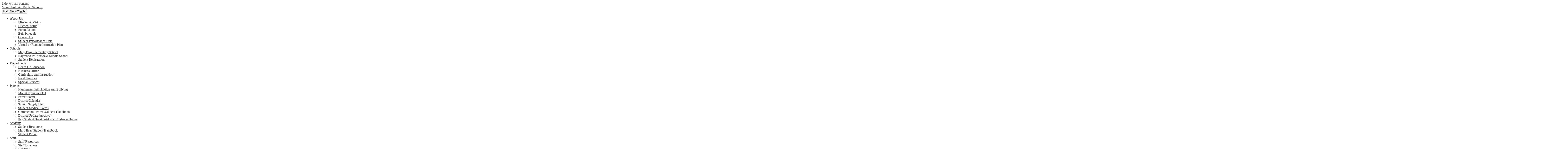

--- FILE ---
content_type: text/html;charset=utf-8
request_url: https://www.mtephraimschools.com/
body_size: 12846
content:








    
<!DOCTYPE html>
<!-- Powered by Edlio -->
    
        <html lang="en" class="edlio desktop">
    
    <!-- prod-cms-tomcat-v2026012101-010 -->
<head>
<script>
edlioCorpDataLayer = [{
"CustomerType": "DWS Parent",
"AccountExternalId": "0010b00002HIvRyAAL",
"WebsiteName": "Mount Ephraim Public Schools",
"WebsiteId": "MTESD",
"DistrictExternalId": "0010b00002HIvRyAAL",
"DistrictName": "Mount Ephraim Public Schools",
"DistrictWebsiteId": "MTESD"
}];
</script>
<script>(function(w,d,s,l,i){w[l]=w[l]||[];w[l].push({'gtm.start':
new Date().getTime(),event:'gtm.js'});var f=d.getElementsByTagName(s)[0],
j=d.createElement(s),dl=l!='dataLayer'?'&l='+l:'';j.async=true;j.src=
'https://www.googletagmanager.com/gtm.js?id='+i+dl+ '&gtm_auth=53ANkNZTATx5fKdCYoahug&gtm_preview=env-1&gtm_cookies_win=x';f.parentNode.insertBefore(j,f);
})(window,document,'script','edlioCorpDataLayer','GTM-KFWJKNQ');</script>


<title>Mount Ephraim Public Schools</title>
<meta http-equiv="Content-Type" content="text/html; charset=UTF-8">
<meta name="description" content="Mt. Ephraim School District is located in Mount Ephraim, NJ.">
<meta name="generator" content="Edlio CMS">
<meta name="referrer" content="always">
<meta name="viewport" content="width=device-width, initial-scale=1.0"/>
<link rel="apple-touch-icon" sizes="180x180" href="/apple-touch-icon.png">
<link rel="icon" type="image/png" href="/favicon-32x32.png" sizes="32x32">
<link rel="icon" href="/favicon.ico" type="image/x-icon">
<!--[if lt IE 9]><script src="/apps/js/common/html5shiv-pack-1769023945203.js"></script><![endif]-->
<link rel="stylesheet" href="/apps/shared/main-pack-1769023945203.css" type="text/css">
<link rel="stylesheet" href="/shared/main.css" type="text/css">
<link rel="stylesheet" href="/apps/webapps/global/public/css/site-pack-1769023945203.css" type="text/css">
<link rel="stylesheet" href="/apps/webapps/global/public/css/temp-pack-1769023945203.css" type="text/css">
<link rel="stylesheet" href="/apps/shared/web_apps-pack-1769023945203.css" type="text/css">
<link rel="stylesheet" href="/apps/webapps/features/stickybins/css/public/main-pack-1769023945203.css" type="text/css">
<script src="/apps/js/common/common-pack-1769023945203.js" type="text/javascript" charset="utf-8"></script>

<script async src="https://www.googletagmanager.com/gtag/js?id=G-QE5FS5E3PL"></script>
<script>
                   window.dataLayer = window.dataLayer || [];
                   function gtag(){dataLayer.push(arguments);}
                   gtag('js', new Date());
                   gtag('config', 'G-QE5FS5E3PL');
                </script>
<link rel="stylesheet" href="//mtesdm.edlioschool.com/common_files/main.css">
<script src="/apps/js/common/list-pack.js"></script>
<script type="text/javascript">
                window.edlio = window.edlio || {};
                window.edlio.isEdgeToEdge = false;
            </script>

<script type="text/javascript">
                document.addEventListener("DOMContentLoaded", function() {
                    const translateElement = document.getElementById("google_translate_element");
                    const mutationObserverCallback = function (mutationsList, observer) {
                        for (const mutation of mutationsList) {
                            if (mutation.type === 'childList') {
                                mutation.addedNodes.forEach(function (node) {
                                    if (node.nodeType === 1 && node.id === 'goog-gt-tt') {
                                        const form_element = document.getElementById("goog-gt-votingForm");
                                        if (form_element) {
                                            form_element.remove();
                                            observer.disconnect();
                                        }
                                    }
                                })
                            }
                        }
                    }

                    if (translateElement) {
                        const observer = new MutationObserver(mutationObserverCallback);
                        observer.observe(document.body, { childList: true, subtree: true });
                    }
                });
            </script>


</head>


    
	
		
		
			






<body class="index"> 
	
<header id="header_main" class="site-header2a site-header " aria-label="Main Site Header">
	<div class="header-main-inner">

<a class="skip-to-content-link" href="#content_main">Skip to main content</a>
		<div class="school-name header-title">
			<a href="/" class="school-logo">
				<div class="school-name-inner">
					<span class="first-line">Mount Ephraim</span>
<span class="second-line">Public Schools</span>
				</div>
			</a>
		</div>

		<nav id="sitenav_main" class="sitenav sitenav-main nav-group column" aria-label="Main Site Navigation">
			<button id="sitenav_main_mobile_toggle" class="nav-mobile-toggle accessible-megamenu-toggle animated"><span class="nav-mobile-toggle-inner">Main Menu Toggle</span></button>
			<ul class="nav-menu">
				
					<li class="nav-item">
						<a href="javascript:;" ><span class="nav-item-inner">About Us</span></a>
						
							<div class="sub-nav">
								<ul class="sub-nav-group">
									
										
											<li class="sub-nav-item"><a href="/apps/pages/index.jsp?uREC_ID=2334412&type=d&pREC_ID=2215550" >Mission & Vision</a></li>
										
									
										
											<li class="sub-nav-item"><a href="/apps/pages/index.jsp?uREC_ID=2334412&type=d&pREC_ID=2215551" >District Profile</a></li>
										
									
										
											<li class="sub-nav-item"><a href="/apps/album/" >Photo Album</a></li>
										
									
										
											<li class="sub-nav-item"><a href="/apps/pages/index.jsp?uREC_ID=2334412&type=d&pREC_ID=2304057" >Bell Schedule</a></li>
										
									
										
											<li class="sub-nav-item"><a href="/apps/contact/" >Contact Us</a></li>
										
									
										
											<li class="sub-nav-item"><a href="/apps/pages/index.jsp?uREC_ID=2619817&type=d" >Student Performance Data</a></li>
										
									
										
											<li class="sub-nav-item"><a href="/apps/pages/index.jsp?uREC_ID=2603927&type=d&pREC_ID=2495649" >Virtual or Remote Instruction Plan</a></li>
										
									
								</ul>
							</div>
						
					</li>
				
					<li class="nav-item">
						<a href="javascript:;" ><span class="nav-item-inner">Schools</span></a>
						
							<div class="sub-nav">
								<ul class="sub-nav-group">
									
										
											<li class="sub-nav-item"><a href="http://mbe.mtephraimschools.com/"  target="_blank">Mary Bray Elementary School</a></li>
										
									
										
											<li class="sub-nav-item"><a href="http://rkm.mtephraimschools.com/"  target="_blank">Raymond W. Kershaw Middle School</a></li>
										
									
										
											<li class="sub-nav-item"><a href="/apps/pages/index.jsp?uREC_ID=2619816&type=d" >Student Registration</a></li>
										
									
								</ul>
							</div>
						
					</li>
				
					<li class="nav-item">
						<a href="javascript:;" ><span class="nav-item-inner">Departments</span></a>
						
							<div class="sub-nav">
								<ul class="sub-nav-group">
									
										
											<li class="sub-nav-item"><a href="/apps/pages/index.jsp?uREC_ID=2619814&type=d&pREC_ID=2267513" >Board Of Education</a></li>
										
									
										
											<li class="sub-nav-item"><a href="/apps/pages/index.jsp?uREC_ID=2385343&type=d" >Business Office</a></li>
										
									
										
											<li class="sub-nav-item"><a href="https://sites.google.com/a/mtephraimschools.com/ms-schoepflin/home?authuser=0" >Curriculum and Instruction</a></li>
										
									
										
											<li class="sub-nav-item"><a href="/apps/pages/index.jsp?uREC_ID=2385351&type=d" >Food Services</a></li>
										
									
										
											<li class="sub-nav-item"><a href="/apps/pages/index.jsp?uREC_ID=3406210&type=d" >Special Services</a></li>
										
									
								</ul>
							</div>
						
					</li>
				
					<li class="nav-item">
						<a href="javascript:;" ><span class="nav-item-inner">Parents</span></a>
						
							<div class="sub-nav">
								<ul class="sub-nav-group">
									
										
											<li class="sub-nav-item"><a href="/apps/pages/index.jsp?uREC_ID=2534856&type=d" >Harassment Intimidation and Bullying</a></li>
										
									
										
											<li class="sub-nav-item"><a href="https://sites.google.com/view/me-pto?usp=sharing" >Mount Ephraim PTO</a></li>
										
									
										
											<li class="sub-nav-item"><a href="http://www.fridayparentportal.com/mountephraim" >Parent Portal</a></li>
										
									
										
											<li class="sub-nav-item"><a href="https://drive.google.com/file/d/1BrWuGq7bpgHqmWPBD8DOuPXckmWAxeSq/view?usp=sharing" >District Calendar</a></li>
										
									
										
											<li class="sub-nav-item"><a href="https://www.mtephraimschools.com/apps/supplies" >School Supply List</a></li>
										
									
										
											<li class="sub-nav-item"><a href="/apps/pages/index.jsp?uREC_ID=2385382&type=d&pREC_ID=2377180" >Student Medical Forms</a></li>
										
									
										
											<li class="sub-nav-item"><a href="https://docs.google.com/document/d/1sdy9Mp5MhkkBhhjjt3P2suEPiSfoIxPc/edit?usp=sharing&ouid=111407966101526934355&rtpof=true&sd=true" >Chromebook Parent/Student Handbook</a></li>
										
									
										
											<li class="sub-nav-item"><a href="https://drive.google.com/drive/folders/1sDWJHuay0Hj7RQAR62nOsZWQKWQhxLu0" >District Update (Archive)</a></li>
										
									
										
											<li class="sub-nav-item"><a href="https://payschoolscentral.com/" >Pay Student Breakfast/Lunch Balance Online</a></li>
										
									
								</ul>
							</div>
						
					</li>
				
					<li class="nav-item">
						<a href="javascript:;" ><span class="nav-item-inner">Students</span></a>
						
							<div class="sub-nav">
								<ul class="sub-nav-group">
									
										
											<li class="sub-nav-item"><a href="/apps/pages/index.jsp?uREC_ID=2385603&type=d&pREC_ID=2223719" >Student Resources</a></li>
										
									
										
											<li class="sub-nav-item"><a href="https://docs.google.com/document/d/1sdy9Mp5MhkkBhhjjt3P2suEPiSfoIxPc/edit?usp=sharing&ouid=111407966101526934355&rtpof=true&sd=true" >Mary Bray Student Handbook</a></li>
										
									
										
											<li class="sub-nav-item"><a href="https://www.fridaystudentportal.com/mountephraim" >Student Portal</a></li>
										
									
								</ul>
							</div>
						
					</li>
				
					<li class="nav-item">
						<a href="javascript:;" ><span class="nav-item-inner">Staff</span></a>
						
							<div class="sub-nav">
								<ul class="sub-nav-group">
									
										
											<li class="sub-nav-item"><a href="/apps/pages/index.jsp?uREC_ID=2385609&type=d&pREC_ID=2223722" >Staff Resources</a></li>
										
									
										
											<li class="sub-nav-item"><a href="/apps/staff/" >Staff Directory</a></li>
										
									
										
											<li class="sub-nav-item"><a href="https://secure.realtimesis.com/mountephraim" >Realtime</a></li>
										
									
										
											<li class="sub-nav-item"><a href="https://app.redroverk12.com/" >Red Rover Absence Management</a></li>
										
									
										
											<li class="sub-nav-item"><a href="https://my.doculivery.com/External/Systems3000-MTEPH/Login.aspx" >Doculivery</a></li>
										
									
										
											<li class="sub-nav-item"><a href="https://goo.gl/forms/6S4Ii37GGABm1SAk2" >Personal Day Form</a></li>
										
									
										
											<li class="sub-nav-item"><a href="https://docs.google.com/forms/d/e/1FAIpQLSdmoz93ZlHKBobNgnmpxetOuqazrOALKxbSUdf0VNSjUboIIQ/viewform?c=0&w=1" >Maintenance Request Form</a></li>
										
									
										
											<li class="sub-nav-item"><a href="https://docs.google.com/forms/d/e/1FAIpQLSfdoh22RflYyeGMx_1evJOnkKaEBmmNbdWC6uGdv9uTkN9KaQ/viewform?c=0&w=1" >Use Of Facilites Form</a></li>
										
									
										
											<li class="sub-nav-item"><a href="https://drive.google.com/drive/folders/1MlXhPrtvGo1DUWA3LBXNGshLRe8dwbGS" >Curriculum</a></li>
										
									
										
											<li class="sub-nav-item"><a href="http://www.publicschoolworks.com/Pages/frameset.asp?di=730&dia=fzvqn" >Public School Works Training</a></li>
										
									
								</ul>
							</div>
						
					</li>
				
					<li class="nav-item">
						<a href="/apps/pages/index.jsp?uREC_ID=2652455&type=d&pREC_ID=2276191" ><span class="nav-item-inner">ESSER</span></a>
						
							<div class="sub-nav">
								<ul class="sub-nav-group">
									
										
											<li class="sub-nav-item"><a href="/apps/pages/index.jsp?uREC_ID=2652455&type=d&pREC_ID=2276191" >LEA Plan</a></li>
										
									
										
											<li class="sub-nav-item"><a href="https://sites.google.com/mtephraimschools.com/mountephraimpreschool?usp=sharing" >Preschool</a></li>
										
									
								</ul>
							</div>
						
					</li>
				
			</ul>
		</nav>
	</div>

		<nav id="topbar_nav" class="header-secondary-nav " aria-labelledby="topbar_nav_header">

				<div class="hidden" id="topbar_nav_header">Useful Links</div>
				<ul class="links-list">
					<form action="/apps/search/" id="search" class="site-search-field">
	<label for="site_search" class="hidden">Search</label>
	<input type="search" class="site-search-field-input" id="site_search" name="q" placeholder="Search this site" title="Search">
	<button type="submit" class="site-search-button"><img src="/pics/search.png"><span class="hidden">Search</span></button>
</form>


<li class="link-item"><a class="text-only" href="https://sso.rumba.pearsoncmg.com/sso/login?profile=snp&k12int=true&service=https%3a%2f%2fschool.pearsoned.com%2fPegasus%2fRumbaSsoHandler.ashx%3fprofile%3dsnp">Student Login</a></li>
<li class="link-item"><a class="text-only" href="/apps/staff">Staff Directory</a></li>

				</ul>
			</nav>

</header>
<main id="content_main" class="site-content" aria-label="Main Site Content" tabindex="-1">



		
	
    

    




    
    
    



    
        
    

    











<h1 class="index-title">Mount Ephraim Public Schools Home</h1>

<div class="homepage-grid">
	<div id="row_shuffle" class="homepage-row convert-none">
		<div class="homepage-row-inner">
			<div class="homepage-column">
				

				

				<section class="shuffle1-container content-container " id="shuffle_main" aria-labelledby="shuffle_main_header">
					<h2 class="hidden" id="shuffle_main_header">Homepage Main Shuffle</h2>
					
					<div class="slick-container shuffle-main "
						data-slick='{
							"mobileFirst": true,
							"autoplay": false,
							"adaptiveHeight": true,
							"swipeToSlide": true,
							
							"fade": true,
							"responsive": [
								{
									"breakpoint": 767,
									"settings": {
										"autoplay": true,
										"autoplaySpeed": 5000,
										
										"arrows": false,
										"dots": false,
										"dotsClass": "slick-dots slick-dots-bottom",
										
										"adaptiveHeight": false
									}
								}
							]
						}' >
						
							<figure class="shuffle-slide navigation-type-0 navigation-position-bottom">
								
								<img class="shuffle-image" src="https://3.files.edl.io/de5d/22/10/04/164603-d66be969-900b-4323-ade3-150d1b01eb4a.jpg" alt="Blue bulletin board with positive messaging reading &quot;Today is a good day to....&quot; with other words around the outside including &quot;Dream Big&quot;, &quot;Be Grateful&quot;, &quot;Believe in yourself&quot;, &quot;Learn&quot;, &quot;Be kind&quot;" />
								
								
							</figure>
						
							<figure class="shuffle-slide navigation-type-0 navigation-position-bottom">
								
								<img class="shuffle-image" src="https://3.files.edl.io/21e6/23/02/22/200655-aa013d9e-808b-4b4e-9d07-1701a0309f1b.jpg" alt="Decorated wall that reads &quot;Sweater weather&quot;. Blue background with snowflakes, a tree, and student decorated paper sweaters hanging on a &quot;clothesline&quot;" />
								
								
							</figure>
						
							<figure class="shuffle-slide navigation-type-0 navigation-position-bottom">
								
								<img class="shuffle-image" src="https://3.files.edl.io/44f3/23/02/22/200652-e3626e38-8e71-4635-b576-1474eb6e63af.jpg" alt="Student made artwork depicting themselves in paper cutouts.  Paper students surrounded by painted peace signs. Label in middle reads &quot;We are different and the same!&quot;" />
								
								
							</figure>
						
							<figure class="shuffle-slide navigation-type-0 navigation-position-bottom">
								
								<img class="shuffle-image" src="https://3.files.edl.io/5513/23/02/22/200910-c3d219b2-1ac0-4f09-b3be-13687ce9e6bc.jpg" alt="Student displayed artwork of a snowy pictures surrounds a snowman. The board reads &quot;There's Snow Place like Pre-K&quot;" />
								
								
							</figure>
						
							<figure class="shuffle-slide navigation-type-0 navigation-position-bottom">
								
								<img class="shuffle-image" src="https://3.files.edl.io/e315/23/02/22/201056-e474a7be-dad0-41b1-9704-5ca2c27431ef.jpg" alt="Student artwork displayed on wall of multi-colored paper guitars next to a sign that reads &quot;Rocking New Years Resolutions!&quot;" />
								
								
							</figure>
						
							<figure class="shuffle-slide navigation-type-0 navigation-position-bottom">
								
								<img class="shuffle-image" src="https://3.files.edl.io/3c2f/22/08/01/184054-b330cfe9-5a8f-4a0e-8776-bbf9c6ca950e.JPG" alt="art tree" />
								
								
							</figure>
						
					</div>
					

					<script>
						document.addEventListener('DOMContentLoaded', function() {
							$('#shuffle_main .shuffle-main').slick();
							
						});
					</script>
				</section>
				<div id="motto" class="motto-container">Knowledge is Power</div>

				<nav id="quicklinks" class="content-container quicklinks-container  orientation-horizontal icon-orientation-vertical" aria-labelledby="quicklinks_header">
					<h2 class="hidden" id="quicklinks_header">Quicklinks</h2>
					<ul class="items-list">
							<li class="qlink-item"><a href="https://www.mtephraimschools.com/apps/news/article/1500251"><span class="qlink-inner"><svg xmlns="http://www.w3.org/2000/svg" viewBox="0 59.8 153.4 141.4"><path d="M151.1 196.7h-5V134h5c1.2 0 2.3-1 2.3-2.2 0-.4-.1-.8-.4-1.2l-16.8-26.4c-.4-.6-1.1-1-1.9-1H89.6L78.9 92.4v-8.8h21.8c1.2 0 2.3-1 2.3-2.3 0-.4-.1-.9-.4-1.2l-4-6 4-6c.7-1 .4-2.4-.6-3.1-.4-.2-.8-.4-1.2-.4H78.9V62c0-1.2-1-2.3-2.3-2.3-1.2 0-2.3 1-2.3 2.3v30.3L63.7 103H19.1c-.8 0-1.5.4-1.9 1L.4 130.5c-.7 1-.4 2.4.7 3.1.4.2.8.4 1.2.4h5v62.7h-5c-1.2 0-2.3 1-2.3 2.3 0 1.2 1 2.3 2.3 2.3h148.9c1.2 0 2.3-1 2.3-2.3-.1-1.3-1.1-2.3-2.4-2.3zm-18-89.2l13.9 21.9h-31l-21.9-21.9h39zM96.5 69.1L94 72.8c-.5.8-.5 1.7 0 2.5l2.5 3.7H78.9v-9.9h17.6zm-76.2 38.4h38.9l-21.9 21.9h-31l14-21.9zM11.7 134H39.2l.1-.1.1-.1.1-.1.1-.1.1-.1c.1 0 .1-.1.2-.2l36.8-36.8 36.8 36.8.2.2.1.1.1.1.1.1.1.1.1.1h27.5v62.7H93.3v-31.4c0-3.9-3.2-7-7.1-7.1H67.1c-3.9 0-7 3.2-7.1 7.1v31.4H11.7V134zm77.1 33.9H64.5v-2.6c0-1.4 1.1-2.5 2.6-2.6h19.2c1.4 0 2.5 1.1 2.6 2.6v2.6zm-24.3 4.5h9.9v24.3h-9.9v-24.3zm14.4 0h9.9v24.3h-9.9v-24.3z"/><path d="M76.7 150.8c9.2 0 16.7-7.5 16.7-16.7s-7.5-16.7-16.7-16.7S60 124.9 60 134.1s7.5 16.6 16.7 16.7zm0-28.9c6.7 0 12.2 5.4 12.2 12.2 0 6.7-5.4 12.2-12.2 12.2-6.7 0-12.2-5.4-12.2-12.2 0-6.7 5.5-12.1 12.2-12.2z"/><path d="M76.7 136.4c1.2 0 2.3-1 2.3-2.3v-7.2c0-1.2-1-2.3-2.3-2.3-1.2 0-2.3 1-2.3 2.3v5h-5c-1.2 0-2.3 1-2.3 2.3 0 1.2 1 2.3 2.3 2.3h7.3zM52.7 170.3h-12c-1.2 0-2.3 1-2.3 2.3V187c0 1.2 1 2.3 2.3 2.3h12c1.2 0 2.3-1 2.3-2.3v-14.4c-.1-1.3-1.1-2.3-2.3-2.3zm-2.3 4.5v2.7h-7.5v-2.7h7.5zm-7.5 9.9V182h7.5v2.7h-7.5zM31.1 170.3h-12c-1.2 0-2.3 1-2.3 2.3V187c0 1.2 1 2.3 2.3 2.3h12c1.2 0 2.3-1 2.3-2.3v-14.4c-.1-1.3-1.1-2.3-2.3-2.3zm-2.3 4.5v2.7h-7.5v-2.7h7.5zm-7.5 9.9V182h7.5v2.7h-7.5zM51.9 141.5H41.4c-1.7 0-3 1.3-3 3v16.1c0 1.2 1 2.3 2.3 2.3h12c1.2 0 2.3-1 2.3-2.3v-16.1c-.1-1.7-1.4-3-3.1-3zm-1.5 4.5v5.1h-7.5V146h7.5zm-7.5 12.3v-2.7h7.5v2.7h-7.5zM30.3 141.5H19.8c-1.7 0-3 1.3-3 3v16.1c0 1.2 1 2.3 2.3 2.3h12c1.2 0 2.3-1 2.3-2.3v-16.1c-.1-1.7-1.4-3-3.1-3zm-1.5 4.5v5.1h-7.5V146h7.5zm-7.5 12.3v-2.7h7.5v2.7h-7.5zM122.3 189.2h12c1.2 0 2.3-1 2.3-2.3v-14.4c0-1.2-1-2.3-2.3-2.3h-12c-1.2 0-2.3 1-2.3 2.3v14.4c0 1.3 1.1 2.3 2.3 2.3zm2.2-4.5V182h7.5v2.7h-7.5zm7.6-9.9v2.7h-7.5v-2.7h7.5zM100.7 189.2h12c1.2 0 2.3-1 2.3-2.3v-14.4c0-1.2-1-2.3-2.3-2.3h-12c-1.2 0-2.3 1-2.3 2.3v14.4c0 1.3 1 2.3 2.3 2.3zm2.2-4.5V182h7.5v2.7h-7.5zm7.5-9.9v2.7h-7.5v-2.7h7.5zM122.3 162.8h12c1.2 0 2.3-1 2.3-2.3v-16.1c0-1.7-1.3-3-3-3H123c-1.7 0-3 1.3-3 3v16.1c0 1.3 1.1 2.3 2.3 2.3zm2.2-4.5v-2.7h7.5v2.7h-7.5zm7.6-12.3v5.1h-7.5V146h7.5zM100.7 162.8h12c1.2 0 2.3-1 2.3-2.3v-16.1c0-1.7-1.3-3-3-3h-10.5c-1.7 0-3 1.3-3 3v16.1c-.1 1.3.9 2.3 2.2 2.3zm2.2-4.5v-2.7h7.5v2.7h-7.5zm7.5-12.3v5.1h-7.5V146h7.5z"/></svg><span class="qlink-text">School Choice</span></span></a></li>
							<li class="qlink-item"><a href="/apps/pages/index.jsp?uREC_ID=2619816&type=d&pREC_ID=2267521"><span class="qlink-inner"><svg data-name="Capa 1" xmlns="http://www.w3.org/2000/svg" viewBox="0 0 468.74 410.25"><path d="M431.24 0H37.5A37.55 37.55 0 000 37.5v263.35a37.54 37.54 0 0037.5 37.5h144.37v56.9h-32.5a7.5 7.5 0 000 15h170a7.5 7.5 0 000-15h-32.5v-34.4a7.5 7.5 0 00-15 0v34.4h-75v-56.9h234.37a37.54 37.54 0 0037.5-37.5V37.5A37.55 37.55 0 00431.24 0zm22.5 300.85a22.52 22.52 0 01-22.5 22.5H37.5a22.52 22.52 0 01-22.5-22.5v-27.71h438.74zm0-42.7H15V37.5A22.53 22.53 0 0137.5 15h393.74a22.53 22.53 0 0122.5 22.5z"/><path d="M240 40H47.5a7.5 7.5 0 000 15H240a7.5 7.5 0 000-15zm0 35.63H47.5a7.5 7.5 0 000 15H240a7.5 7.5 0 000-15zM47.5 126.26h96.25a7.5 7.5 0 000-15H47.5a7.5 7.5 0 100 15zM240 146.89H47.5a7.5 7.5 0 000 15H240a7.5 7.5 0 000-15zm0 35.63H47.5a7.5 7.5 0 000 15H240a7.5 7.5 0 000-15zm-96.25 35.63H47.5a7.5 7.5 0 100 15h96.25a7.5 7.5 0 000-15zm165.62-15a7.5 7.5 0 007.5-7.5v-9.06a40.43 40.43 0 008.42.91 39.47 39.47 0 0017.51-4v12.19a7.5 7.5 0 0015 0v-12.23a39.68 39.68 0 0017.52 4 40.43 40.43 0 008.42-.91v9.06a7.5 7.5 0 0015 0v-20.8a7.3 7.3 0 00-.53-2l-23.87-57.29v-.09l-17-40.86a7.51 7.51 0 00-13.85 0l-17 40.87v.07l-23.88 57.31a7.28 7.28 0 00-.52 2v20.84a7.5 7.5 0 007.28 7.49zM350.3 97l5.81 13.94H344.5zm-12.05 28.94h24.11l19.08 45.82a25.27 25.27 0 01-6.12.76c-7.76 0-14.82-3.46-18.87-9.24a7.5 7.5 0 00-12.29 0c-4.05 5.78-11.11 9.24-18.87 9.24a25.27 25.27 0 01-6.12-.76z"/><path d="M421.24 40H279.37a7.5 7.5 0 00-7.5 7.5v178.15a7.5 7.5 0 007.5 7.5h141.87a7.5 7.5 0 007.5-7.5V47.5a7.5 7.5 0 00-7.5-7.5zm-7.5 178.15H286.87V55h126.87z"/></svg><span class="qlink-text">Enrollment</span></span></a></li>
							<li class="qlink-item"><a href="/apps/pages/index.jsp?uREC_ID=3688090&type=d"><span class="qlink-inner"><svg xmlns="http://www.w3.org/2000/svg" viewBox="0 0 46.9 47"><path d="M26.2 8.4h-16C9 8.4 8 9.3 8 10.5s1 2.1 2.1 2.1h16c1.2 0 2.1-1 2.1-2.1.1-1.2-.8-2.1-2-2.1zM28.3 18.5c0-1.2-1-2.1-2.1-2.1h-16c-1.2 0-2.1 1-2.1 2.1 0 1.2 1 2.1 2.1 2.1h16c1.2.1 2.1-.9 2.1-2.1zM18.2 28.7c1.2 0 2.1-1 2.1-2.1 0-1.2-1-2.1-2.1-2.1h-8c-1.2 0-2.1 1-2.1 2.1s1 2.1 2.1 2.1h8z"/><path d="M34.3 35.9L32 37.4v5.3H4.3V4.3H32v8.4l4.3-7.4V2.1c0-1.2-1-2.1-2.1-2.1h-32C1 0 0 1 0 2.1v42.7C0 46 1 47 2.1 47h32c1.2 0 2.1-1 2.1-2.1V33.1l-1 1.8c-.2.4-.5.8-.9 1z"/><path d="M46.9 9.9c0-.2-.5-1.9-3.2-3.5s-4.4-1.1-4.6-1c-.3.1-.5.3-.6.5L25.1 29c-.1.1-.1.3-.1.5l-.5 8.3c0 .4.2.8.5 1 .4.2.8.2 1.1 0l7-4.6c.1-.1.3-.2.3-.4l13.4-23.1c.1-.3.2-.5.1-.8zM28.8 35.1c-.4-.3-.8-.6-1.2-.8-.4-.3-.9-.5-1.3-.6l.1-2.5c.6.1 1.4.3 2.4.9 1 .6 1.7 1.2 2 1.7l-2 1.3zM14.9 38.5c.1.4.6.6.9.7.3.1.7-.1 1-.2 1.6-.8 3.8.1 5.6.1 1 0 1-1.6 0-1.6-2 0-3.7-.5-5.7-.2 0-.1 0-.3-.2-.5-.4-.6-.9-.8-1.3-.8 0-.1-.1-.2-.1-.2-.1-.2-.3-.3-.5-.4.6-1 .9-2 .6-2.9-.1-.3-.4-.4-.7-.4-1.1 0-2 1.1-2.7 1.8-1.7 1.7-3.2 3.6-4.7 5.5-.6.8.8 1.6 1.4.8 1.3-1.7 2.7-3.3 4.2-4.9-.4.6-.7 1.2-1.1 1.7-.6.9.8 1.6 1.4.8.1-.2.3-.4.5-.5 0 .1-.1.2-.1.3 0 .1-.1.1-.1.2-.4.9 1 1.3 1.5.6l.3-.6c-.2.4-.2.6-.2.7z"/></svg><span class="qlink-text">District Update</span></span></a></li>
							<li class="qlink-item"><a href="/apps/pages/index.jsp?uREC_ID=2386258&type=d"><span class="qlink-inner"><svg xmlns="http://www.w3.org/2000/svg" viewBox="0 0 335.4 279.5"><path d="M125.8 55.9h-28v-28c0-15.4 12.5-27.9 28-27.9h83.8c15.4 0 27.9 12.5 27.9 27.9v27.9h-27.9v-21c0-3.9-3.1-7-7-7h-69.9c-3.9 0-7 3.1-7 7v21.1zm167.7 14v83.8l-21-21-21 21V69.9H0v209.6h335.4V69.9h-41.9z"/></svg><span class="qlink-text">Employment</span></span></a></li>

					</ul>
				</nav>
			</div>
		</div>
	</div>
	<div id="row_mid" class="homepage-row width-constrain-row convert-none padded-row">
		<div class="homepage-row-inner">
				
				<section class="content-container events1-container  orientation-vertical date-orientation-horizontal" id="events_container" aria-labelledby="events_header">
					<h2 class="section-title" id="events_header"><a href="/apps/events/">Calendar</a></h2>
					<div class="items-list">
						
					</div>
					<div class="read-more-links-group">
						<a class="read-more-link" href="/apps/events/?id=0&id=1&id=2">Show All Events</a>
					</div>

				</section>
				

				<section class="content-container news1-container  orientation-vertical thumbnail-orientation-vertical" id="news_container" aria-labelledby="news_header">
					<h2 class="section-title" id="news_header"><a href="/apps/news/">News</a></h2>
					<div class="items-list">
						
							<article id="news_item_2153261" class="item no-photo" aria-labelledby="news_item_2153261_header">
								
								<div class="item-summary">
									<h3 id="news_item_2153261_header" class="item-name"><a href="/apps/news/article/2153261?categoryId=17819">Mary Bray Art Show 2026</a></h3>
									<div class="item-text">
										We are excited to announce that our Annual Art Show will take place on Thursday, January 15, 2026, from 6:00–7:30 PM at Mary Bray School.<br><br>Families are invited to walk through the building and enjoy the incredible artwork created by our talented student artists during the first and second marking periods. We are so proud of their creativity and hard work and look forward to sharing it with our school community.<br><br>As a reminder, Kona Ice will be available for purchase during the event. A portion of the proceeds will be donated back to Mary Bray to support future art shows.<br><br>We hope you can join us for this special evening celebrating our students’ artistic achievements. We look forward to seeing you there!
									</div>
								</div>
							</article>
						
					</div>
					<div class="read-more-links-group">
						<a href="/apps/news/" class="read-more-link">Show All News</a>
					</div>

				</section>
				
		</div>
	</div>
	<div id="row_spotlight" class="homepage-row width-constrain-row convert-none padded-row">
		<div class="homepage-row-inner">
				

				<section class="content-container spotlight1-container  thumbnail-orientation-vertical" id="spotlight_container" aria-labelledby="spotlight_header">
					<div class="item-inner">
						<h2 class="section-title" id="spotlight_header"><a href="/apps/spotlightmessages/13485">Mission Statement</a></h2>
						<div class="item-summary clipped-summary">
							<div class="spotlightmessage-text item-text">
								<div>Mount Ephraim Public School District is a community school that prepares our students for high school, higher education and career readiness through innovative curriculum, relevant academic programming, and personalized learning so that all students discover the best version of themselves.</div>
<div><img id="floatBarImgId" style="display: none; opacity: 0; position: absolute; z-index: 2147483647" src="chrome-extension://dbkmjjclgbiooljcegcddagnddjedmed/pics/save2-32.png"></div>
							</div>
							
						</div>
					</div>
				</section>
		</div>
	</div>
</div>







	
<script src="/apps/webapps/features/stickybins/js/public/bundle-pack-1769023945203.js" type="text/javascript" charset="utf-8"></script>
</main>
<footer class="site-footer modular-footer" id="footer_main" aria-label="Main Site Footer">
<div class="footer-grid">
<div class="footer-row width-constrain-row padded-row">
<div class="footer-row-inner">
<div class="school-name footer-title school-logo logo-orientation-horizontal ">
<div class="school-name-inner">
<span class="first-line">Mount Ephraim</span>
<span class="second-line">Public Schools</span>
</div>
</div>
<div class="footer-address ">
<span class="footer-info-block footer-address-title">Contact Us</span>
<span class="footer-info-block">
<a class="footer-address-link" href="/apps/maps">
<span>125 S Black Horse Pike,</span>
<span>Mount Ephraim, NJ 08059</span>
</a>
</span>
<span class="footer-info-block">Phone: <a href="tel:+18569317807">(856) 931-7807 </a></span>
</div>
<nav id="footer_nav" class="footer-secondary-nav" aria-labelledby="footer_nav_header">
<div class="section-title" id="footer_nav_header">Links</div>
<ul class="links-list">
<li class="link-item"><a href="https://www.fridayparentportal.com/portal/security/login.cfm">Parent Portal</a></li>
<li class="link-item"><a href="https://www.facebook.com/MtEphraimPTO/">MEPS PTO</a></li>
<li class="link-item"><a href="/apps/pages/index.jsp?uREC_ID=2334412&type=d&pREC_ID=2647009&tota11y=true">Wellness/Nutrition and School Meal Program</a></li>
<li class="link-item"><a href="/apps/pages/index.jsp?uREC_ID=2334412&type=d&pREC_ID=2647177&tota11y=true">Wellness Assessment Tool</a></li>
</ul>
</nav>
<a href="http://www.edlio.com" target="_blank" class="powered-by-edlio-logo edlio-logo-horiz"><svg xmlns="http://www.w3.org/2000/svg" viewBox="0 0 3857.05 489.14"><path d="M3789.08 332.42c0 54.66 36.78 119.82 91.43 119.82 42 0 59.91-34.69 59.91-72.52 0-55.7-34.69-124-91.44-124-41-1-59.9 36.79-59.9 76.72m215.44 6.31c0 73.57-51.49 152.39-152.39 152.39-87.23 0-126.11-57.8-126.11-121.91 0-73.57 53.6-153.44 152.39-153.44 86.18 0 126.11 59.9 126.11 123M3611.46 98.06c-7.35 0-14.71 3.15-21 11.56-2.1 3.15-3.15 6.31-4.2 10.51-1 9.46 2.1 16.81 8.41 23.12a21.18 21.18 0 0018.92 6.31 22 22 0 0016.81-8.41c6.31-7.36 8.41-15.77 6.31-24.17 0-2.11-1.05-3.16-2.11-5.26-5.25-9.46-13.66-13.66-23.12-13.66m4.21-39.94c1-1 3.15 0 3.15 1.05 0 3.16 0 7.36-1.05 10.51v1h12.61c2.1 0 5.26 0 7.36-1a23.65 23.65 0 007.35-1.05c2.11 0 3.16 2.1 2.11 3.15-1 3.16-3.16 6.31-6.31 10.51 1.05 1.06 3.15 2.11 4.2 4.21l3.16 3.15c0 1 13.66 13.66 13.66 28.38a69.41 69.41 0 01-1 14.71 76.55 76.55 0 01-4.21 14.71c-3.15 5.26-6.3 10.51-11.56 14.72a24.79 24.79 0 01-9.45 6.3 8 8 0 01-4.21 2.11c-2.1 1-5.25 2.1-7.36 3.15s-5.25 1.05-7.35 1.05h-12.61a19.79 19.79 0 01-8.41-2.1c-2.1-1.05-4.21-1.05-6.31-2.1-16.81-8.41-29.42-25.23-29.42-45.2v-9.45c1.05-11.57 1.05-22.07 2.1-33.64 0-3.15 3.15-4.2 5.25-2.1s5.26 4.21 7.36 7.36l3.15-3.15c1.05-1.05 2.1-2.11 3.15-2.11 2.11-1.05 3.16-2.1 5.26-3.15 2.1-2.1 5.25-3.15 7.36-5.25 2.1-1 3.15-2.11 5.25-3.16 3.15-3.15 12.61-9.45 16.82-12.61m-35.74 350c-1 31.53-5.25 52.55-36.78 58.86a9.21 9.21 0 00-7.36 9.46c0 5.25 4.21 8.4 7.36 8.4h135.58c4.2 0 8.4-3.15 8.4-9.45 0-5.26-3.15-8.41-7.35-8.41-28.38-5.26-30.48-27.33-30.48-50.45l6.3-194.43c-4.2-5.25-11.56-7.35-18.91-7.35-9.46 0-15.77 5.25-24.18 9.46-16.81 10.5-42 22.07-63.05 25.22-8.41 1-11.56 6.3-11.56 11.56 0 3.15 2.1 7.36 4.2 8.41 27.32 0 39.94 8.4 39.94 29.42zm-117.7 9.46c0 23.12 3.15 45.19 30.47 49.4 4.21 1.05 7.36 4.2 7.36 8.41 0 6.3-4.2 9.46-9.46 9.46h-134.59c-4.21 0-7.36-3.16-8.41-8.41A9.2 9.2 0 013355 467c30.48-7.36 35.73-32.58 35.73-58.86l7.36-233.31c0-21-13.67-29.43-39.94-29.43a13.31 13.31 0 01-4.2-9.46c0-5.25 3.15-9.45 11.56-10.51 21-4.2 46.24-14.71 62-25.22 8.41-5.25 14.72-9.46 25.23-9.46 6.3 0 13.66 3.16 18.92 7.36zm-399.37-75.67c0 54.65 30.48 98.79 74.62 98.79 41 0 64.11-35.73 65.16-87.23l3.15-67.26c0-4.2-1.05-6.3-3.15-8.41-14.72-17.86-38.89-27.32-62-27.32-49.4 0-77.77 36.78-77.77 91.43m134.52-114.55a57.76 57.76 0 019.46 7.35l2.1 2.11c1 0 1-1 1-2.11a119.19 119.19 0 01-1-14.71l2.1-44.14c0-24.17-18.91-29.43-41-29.43q-3.17-3.15-3.16-9.46c0-5.25 3.16-9.45 10.51-10.5 21-4.21 47.3-14.72 64.11-25.23 7.36-5.25 14.72-9.46 24.18-9.46 6.3 0 13.66 3.16 18.91 7.36l-10.57 305.8c0 27.33 6.31 45.19 26.28 49.4 7.35 1.05 10.51 0 13.66 1.05s4.2 2.1 4.2 5.25-2.1 5.26-4.2 7.36c-13.66 11.56-36.78 22.07-61 22.07-31.53 0-50.44-22.07-50.44-53.6 0-4.2 0-8.41 1.05-11.56 0-1.05 0-2.1-1.05-2.1a1 1 0 00-1 1.05c-18.92 39.94-55.71 68.31-96.69 68.31-72.52 0-108.25-58.85-108.25-120.86 0-86.18 62-154.49 148.18-154.49 18.92-1 36.79 2.1 52.55 10.51m-435.1 93.53c0 5.26 0 14.72 1 20 0 2.1 2.1 3.16 5.26 3.16 24.17-3.16 114.55-32.58 113.5-42-2.1-18.92-27.32-51.5-65.16-46.25-34.68 4.21-52.55 32.58-54.65 65.16m183.92-42c2.1 15.76-3.15 34.68-22.07 43.09-31.49 16.71-114.51 37.73-147.09 42.98-2.11 0-3.16 1.06-3.16 3.16 3.16 10.51 8.41 20 13.66 28.37 22.08 28.38 54.66 39.94 89.34 34.69 29.42-4.21 56.75-18.92 74.62-45.2 1.05-2.1 4.2-4.2 6.3-4.2 4.21 0 8.41 2.1 8.41 6.31v4.2c-13.66 53.6-63.06 90.38-115.61 97.74-72.51 9.46-128.22-35.73-137.67-105.1-10.51-79.87 41-159.74 125.06-171.3 58.86-7.36 101.94 23.12 108.25 65.16" transform="translate(-147.48 -57.69)"/><path d="M338.75 204.21c20 16.81 29.43 42 29.43 75.67s-10.51 58.85-30.48 74.62-50.45 24.17-92.49 24.17h-50.44v83h-47.29V180h96.68c44.14 0 74.62 7.39 94.59 24.21zm-33.63 116.65c9.46-10.51 14.71-25.22 14.71-44.14 0-20-6.3-33.63-17.86-41q-18.92-12.62-56.76-12.62h-48.34v112.48h54.65c26.27 0 44.14-5.26 53.6-14.72zM596.24 432.27c-21 21-48.35 31.53-80.93 31.53s-58.85-10.51-80.92-31.53c-21-21-32.58-47.3-32.58-78.83s10.51-56.75 32.58-78.82c21-21 48.34-31.53 80.92-31.53s58.86 10.51 80.93 31.53c21 21 32.58 47.3 32.58 78.82s-10.51 57.81-32.58 78.83zM467 404.94a67.48 67.48 0 0048.34 20c20 0 35.74-6.31 48.35-20q18.89-18.94 18.89-50.44t-18.92-50.45a67.48 67.48 0 00-48.35-20c-20 0-35.73 6.31-48.34 20Q448.06 323 448.05 354.5q0 29.94 18.95 50.44zM779.11 461.69h-51.5L653 247.3h46.24l53.6 161.85 53.6-161.85h46.24l53.6 161.85 53.6-161.85h46.25L931.5 461.69H880l-50.45-147.13zM1247.84 373.41h-168.16c1 15.77 8.41 28.38 21 37.84 13.66 9.46 28.38 14.71 45.19 14.71 27.33 0 47.3-8.41 61-25.22l26.27 28.37c-23.12 24.18-53.6 35.74-90.38 35.74-30.48 0-55.7-10.51-76.72-30.48s-31.53-47.29-31.53-80.93 10.51-60.95 32.58-79.87c21-20 47.29-29.43 75.67-29.43 29.43 0 53.6 8.41 74.62 26.28 20 17.86 30.48 42 30.48 72.51zm-168.16-34.68h123c0-17.87-5.26-31.53-16.82-41s-25.22-14.71-42-14.71a72 72 0 00-44.14 14.71c-12.72 9.47-20.04 23.13-20.04 41zM1411.79 289.34q-33.11 0-50.45 22.07c-11.56 14.71-16.81 33.63-16.81 58.85v91.43h-45.2V247.3h45.2v43.09a87.77 87.77 0 0129.47-32.58 79.18 79.18 0 0139.94-13.67v45.2zM1660.87 373.41h-168.16c1 15.77 8.41 28.38 21 37.84 13.67 9.46 28.38 14.71 45.19 14.71 27.33 0 47.3-8.41 61-25.22l26.27 28.37c-23.12 24.18-53.59 35.74-90.38 35.74-30.48 0-55.7-10.51-76.72-30.48s-31.53-47.29-31.53-80.93 10.51-60.95 32.58-79.87c21-20 47.3-29.43 75.67-29.43 29.43 0 53.6 8.41 74.62 26.28 20 17.86 30.48 42 30.48 72.51zm-168.16-34.68h123c0-17.87-5.26-31.53-16.82-41s-25.22-14.71-42-14.71a72 72 0 00-44.14 14.71c-12.68 9.47-20.04 23.13-20.04 41zM1729.18 434.37c-20-20-30.48-47.29-30.48-80.93s10.51-59.9 31.53-79.87 45.19-29.43 73.57-29.43 51.5 12.62 69.36 36.79V162.17h45.2v299.52h-45.2v-32.58c-16.81 23.13-41 35.74-72.51 35.74-27.33 0-51.5-10.51-71.47-30.48zm14.71-78.82c0 21 6.31 36.78 20 50.44 13.67 12.61 28.38 18.92 46.25 18.92s32.58-6.31 45.19-20 18.91-29.43 18.91-50.44c0-20-6.3-37.84-18.91-51.5s-27.33-21-45.19-21-33.64 7.36-46.25 21-20 31.56-20 52.58zM2212.63 244.14c28.37 0 53.6 9.46 73.56 29.43s30.48 46.24 30.48 79.87-10.51 59.91-30.48 80.93-44.14 31.53-70.41 31.53-51.5-11.56-72.52-35.74v32.58h-45.19V162.17h45.19v121.91c17.87-26.27 40.99-39.94 69.37-39.94zm-70.42 110.36q0 29.94 18.92 50.44c12.61 12.61 27.32 20 45.19 20s33.68-6.34 46.24-18.94c13.67-12.61 20-29.42 20-50.44s-6.31-37.84-18.92-51.5-28.37-20-46.24-20-33.63 6.31-45.19 20-20 30.47-20 50.44zM2397.6 546.82c-20 0-37.84-7.35-53.6-21l21-36.82c9.45 8.41 18.91 13.66 29.42 13.66s17.87-3.15 24.18-10.51 9.45-14.71 9.45-24.17c0-4.2-28.37-76.72-86.18-220.7h48.35l64.11 157.64 64.11-157.64h48.34l-104 254.33c-6.31 13.66-14.72 25.22-26.28 32.58a63.75 63.75 0 01-38.9 12.63z" transform="translate(-147.48 -57.69)"/></svg>
<span class="hidden">Powered by Edlio</span></a>
</div>
</div>
</div>
</footer>
<nav id="mobile_nav" aria-label="Mobile Footer Navigation">
<ul class="links-list">
<li class="link-item"><a href="/apps/staff/"><svg xmlns="http://www.w3.org/2000/svg" version="1.1" x="0" y="0" viewBox="0 0 50.4 27.3" enable-background="new 0 0 50.4 27.3" xml:space="preserve"><path d="M47.4 22.5c-3.2-1.9-4.4-2-4.7-4.1 -0.1-0.6-0.1-1.4-0.1-2.1 0 0 0.7 0.2 1.9 0.2 1.2 0 1.8-0.6 1.8-0.6s-0.2-0.3-0.6-1.4c-0.8-2.2-0.4-3.3-0.4-5.5 0-2.2-0.8-3.3-1.6-4.1 -1-1-2.4-1.6-3.7-0.9C38.9 3.4 37.5 4 36.5 5c-0.9 0.8-1.6 1.9-1.6 4.1 0 2.2 0.4 3.2-0.4 5.5 -0.4 1-0.6 1.4-0.6 1.4s0.7 0.6 1.8 0.6c1.2 0 1.6-0.3 1.7-0.2 0 0.6 0 1.4-0.1 2.1 -0.2 1.2-0.7 1.7-1.7 2.4 0.4 0.5 0.8 1 1.2 1.5 1.1 1.7 1.3 3.8 0.9 5 0.7 0 1.4 0 2.2 0l0 0c4.3 0 7.2 0 9.2 0 0.7 0 0.9-0.2 0.9-1C50.1 25.6 50.1 24.1 47.4 22.5zM14.4 20.8c-1-0.6-1.5-1.2-1.7-2.4 -0.1-0.6-0.1-1.4-0.1-2.1 0 0 0.7 0.2 1.9 0.2s1.8-0.6 1.8-0.6 -0.2-0.3-0.6-1.4c-0.8-2.2-0.4-3.3-0.4-5.5 0-2.2-0.8-3.3-1.6-4.1 -1-1-2.4-1.6-3.7-0.9C8.9 3.4 7.6 4 6.6 5 5.7 5.8 5 6.9 5 9.1c0 2.2 0.4 3.2-0.4 5.5 -0.4 1-0.6 1.4-0.6 1.4s0.7 0.6 1.8 0.6c1.2 0 1.6-0.3 1.7-0.2 0 0.6 0 1.4-0.1 2.1 -0.3 2-1.5 2.2-4.6 4.1C0 24.1 0 25.6 0 26.3c0 0.8 0.2 1 0.9 1 2 0 4.8 0 9.1 0h0c0.8 0 1.6 0 2.3 0 -0.3-1.2-0.2-3.3 0.9-5C13.6 21.7 14 21.2 14.4 20.8zM31.4 19.8c-1.7-0.6-2.2-1-2.7-1.6 -0.4-0.6-0.3-3.1-0.3-3.1s0.9-1.3 1.2-2.1c0.3-0.8 0.4-2.4 0.4-2.4s0.8-0.5 1-1.2c0.2-0.6 0.4-1.7 0.2-2.2C31.1 6.8 30.5 7 30.5 7s0-0.9 0-1.5c0-0.9-0.2-5.4-5.5-5.4 -5.3 0-5.5 4.5-5.5 5.4 0 0.7 0 1.5 0 1.5S19 6.8 18.8 7.3c-0.1 0.5 0 1.6 0.2 2.2 0.2 0.6 1 1.2 1 1.2s0.1 1.6 0.4 2.4c0.3 0.8 1.2 2.1 1.2 2.1s0.2 2.5-0.3 3.1c-0.4 0.6-1 0.9-2.7 1.6 -1.7 0.6-3 1.7-4.1 3.3 -1.1 1.7-0.9 3.7-0.7 4 0.2 0.2 1 0.2 1.6 0.2 2 0 4.9 0 9.5 0 4.6 0 7.6 0 9.5 0 0.6 0 1.4 0 1.6-0.2 0.2-0.2 0.4-2.3-0.7-4C34.4 21.4 33.1 20.4 31.4 19.8z"/></svg>Staff Directory</a></li>
<li class="link-item"><a href="/apps/events/"><svg xmlns="http://www.w3.org/2000/svg" version="1.1" x="0" y="0" viewBox="0 0 62.6 60.3" enable-background="new 0 0 62.6 60.3" xml:space="preserve"><path d="M43.5 30.5c1 0 1.9 0.2 2.6 0.5 0.8 0.3 1.5 0.8 2.3 1.4l3.2-4.9c-1.2-0.9-2.4-1.6-3.7-2 -1.3-0.5-2.8-0.7-4.5-0.7 -1.9 0-3.6 0.3-5 1 -1.4 0.7-2.6 1.7-3.6 2.9 -1 1.2-1.7 2.6-2.1 4.3 -0.5 1.7-0.7 3.4-0.7 5.4v0.1c0 2.3 0.3 4.2 0.8 5.7 0.6 1.5 1.3 2.7 2.2 3.6 0.9 0.9 1.9 1.6 3.1 2.1 1.2 0.5 2.7 0.7 4.4 0.7 1.3 0 2.6-0.2 3.8-0.6 1.2-0.4 2.2-1 3.1-1.8 0.9-0.8 1.6-1.7 2.1-2.8 0.5-1.1 0.8-2.3 0.8-3.7v-0.1c0-1.2-0.2-2.3-0.7-3.3 -0.4-1-1-1.8-1.8-2.4 -0.7-0.6-1.6-1.1-2.6-1.5 -1-0.3-2-0.5-3.1-0.5 -1.2 0-2.3 0.2-3.1 0.6 -0.8 0.4-1.6 0.8-2.2 1.3 0.2-1.5 0.6-2.8 1.4-3.8C41 31 42.1 30.5 43.5 30.5zM39.7 39.7c0.6-0.6 1.4-0.9 2.5-0.9 1.1 0 1.9 0.3 2.6 0.9 0.6 0.6 0.9 1.4 0.9 2.3h0V42c0 0.9-0.3 1.7-0.9 2.3 -0.6 0.6-1.4 0.9-2.5 0.9 -1.1 0-1.9-0.3-2.6-0.9 -0.6-0.6-0.9-1.4-0.9-2.3v-0.1C38.8 41 39.1 40.3 39.7 39.7zM19.8 37.8l-9.2 7.1v5.2h19.5v-5.6H19.9l4.2-3c0.9-0.7 1.7-1.3 2.4-1.9 0.7-0.6 1.3-1.3 1.8-1.9 0.5-0.7 0.9-1.4 1.1-2.2 0.2-0.8 0.4-1.7 0.4-2.7v-0.1c0-1.2-0.2-2.2-0.7-3.2 -0.4-1-1.1-1.8-1.9-2.5 -0.8-0.7-1.8-1.2-2.9-1.6 -1.1-0.4-2.3-0.6-3.7-0.6 -1.2 0-2.3 0.1-3.2 0.4 -1 0.2-1.8 0.6-2.6 1 -0.8 0.4-1.5 1-2.2 1.7 -0.7 0.7-1.4 1.4-2 2.3l4.6 3.9c1-1.1 1.8-1.9 2.6-2.4 0.7-0.5 1.5-0.8 2.3-0.8 0.8 0 1.5 0.2 2 0.7 0.5 0.4 0.8 1.1 0.8 1.8 0 0.8-0.2 1.5-0.7 2.1C21.7 36.1 20.9 36.9 19.8 37.8zM43.8 10.2h0.5c1.5 0 2.7-1.2 2.7-2.7V2.7C47 1.2 45.8 0 44.3 0h-0.5c-1.5 0-2.7 1.2-2.7 2.7v4.9C41.2 9 42.4 10.2 43.8 10.2zM18.6 10.2H19c1.5 0 2.7-1.2 2.7-2.7V2.7C21.7 1.2 20.5 0 19 0h-0.5c-1.5 0-2.7 1.2-2.7 2.7v4.9C15.9 9 17.1 10.2 18.6 10.2zM58.7 19.9h3.9V7.3c0-1.3-1.1-2.4-2.4-2.4H48v2.7c0 2-1.6 3.6-3.6 3.6h-0.5c-2 0-3.6-1.6-3.6-3.6V4.9H22.7v2.7c0 2-1.6 3.6-3.6 3.6h-0.5c-2 0-3.6-1.6-3.6-3.6V4.9H2.8c-1.3 0-2.4 1.1-2.4 2.4v12.6h3.9H58.7zM58.7 21.9v33.5c0 0.8-0.2 1-1 1H5.2c-0.8 0-1-0.2-1-1V21.9H0.3v36c0 1.3 1.1 2.4 2.4 2.4h57.4c1.3 0 2.4-1.1 2.4-2.4v-36H58.7z"/></svg>Calendar</a></li>
<li class="link-item"><a href="/"><svg xmlns="http://www.w3.org/2000/svg" version="1.1" x="0" y="0" viewBox="0 0 50.4 27.3" enable-background="new 0 0 50.4 27.3" xml:space="preserve"><path d="M47.4 22.5c-3.2-1.9-4.4-2-4.7-4.1 -0.1-0.6-0.1-1.4-0.1-2.1 0 0 0.7 0.2 1.9 0.2 1.2 0 1.8-0.6 1.8-0.6s-0.2-0.3-0.6-1.4c-0.8-2.2-0.4-3.3-0.4-5.5 0-2.2-0.8-3.3-1.6-4.1 -1-1-2.4-1.6-3.7-0.9C38.9 3.4 37.5 4 36.5 5c-0.9 0.8-1.6 1.9-1.6 4.1 0 2.2 0.4 3.2-0.4 5.5 -0.4 1-0.6 1.4-0.6 1.4s0.7 0.6 1.8 0.6c1.2 0 1.6-0.3 1.7-0.2 0 0.6 0 1.4-0.1 2.1 -0.2 1.2-0.7 1.7-1.7 2.4 0.4 0.5 0.8 1 1.2 1.5 1.1 1.7 1.3 3.8 0.9 5 0.7 0 1.4 0 2.2 0l0 0c4.3 0 7.2 0 9.2 0 0.7 0 0.9-0.2 0.9-1C50.1 25.6 50.1 24.1 47.4 22.5zM14.4 20.8c-1-0.6-1.5-1.2-1.7-2.4 -0.1-0.6-0.1-1.4-0.1-2.1 0 0 0.7 0.2 1.9 0.2s1.8-0.6 1.8-0.6 -0.2-0.3-0.6-1.4c-0.8-2.2-0.4-3.3-0.4-5.5 0-2.2-0.8-3.3-1.6-4.1 -1-1-2.4-1.6-3.7-0.9C8.9 3.4 7.6 4 6.6 5 5.7 5.8 5 6.9 5 9.1c0 2.2 0.4 3.2-0.4 5.5 -0.4 1-0.6 1.4-0.6 1.4s0.7 0.6 1.8 0.6c1.2 0 1.6-0.3 1.7-0.2 0 0.6 0 1.4-0.1 2.1 -0.3 2-1.5 2.2-4.6 4.1C0 24.1 0 25.6 0 26.3c0 0.8 0.2 1 0.9 1 2 0 4.8 0 9.1 0h0c0.8 0 1.6 0 2.3 0 -0.3-1.2-0.2-3.3 0.9-5C13.6 21.7 14 21.2 14.4 20.8zM31.4 19.8c-1.7-0.6-2.2-1-2.7-1.6 -0.4-0.6-0.3-3.1-0.3-3.1s0.9-1.3 1.2-2.1c0.3-0.8 0.4-2.4 0.4-2.4s0.8-0.5 1-1.2c0.2-0.6 0.4-1.7 0.2-2.2C31.1 6.8 30.5 7 30.5 7s0-0.9 0-1.5c0-0.9-0.2-5.4-5.5-5.4 -5.3 0-5.5 4.5-5.5 5.4 0 0.7 0 1.5 0 1.5S19 6.8 18.8 7.3c-0.1 0.5 0 1.6 0.2 2.2 0.2 0.6 1 1.2 1 1.2s0.1 1.6 0.4 2.4c0.3 0.8 1.2 2.1 1.2 2.1s0.2 2.5-0.3 3.1c-0.4 0.6-1 0.9-2.7 1.6 -1.7 0.6-3 1.7-4.1 3.3 -1.1 1.7-0.9 3.7-0.7 4 0.2 0.2 1 0.2 1.6 0.2 2 0 4.9 0 9.5 0 4.6 0 7.6 0 9.5 0 0.6 0 1.4 0 1.6-0.2 0.2-0.2 0.4-2.3-0.7-4C34.4 21.4 33.1 20.4 31.4 19.8z"/></svg>Board</a></li>
<li class="link-item"><a href="/apps/contact/"><svg width="1792" height="1792" viewBox="0 0 1792 1792" xmlns="http://www.w3.org/2000/svg"><path d="M1792 710v794q0 66-47 113t-113 47h-1472q-66 0-113-47t-47-113v-794q44 49 101 87 362 246 497 345 57 42 92.5 65.5t94.5 48 110 24.5h2q51 0 110-24.5t94.5-48 92.5-65.5q170-123 498-345 57-39 100-87zm0-294q0 79-49 151t-122 123q-376 261-468 325-10 7-42.5 30.5t-54 38-52 32.5-57.5 27-50 9h-2q-23 0-50-9t-57.5-27-52-32.5-54-38-42.5-30.5q-91-64-262-182.5t-205-142.5q-62-42-117-115.5t-55-136.5q0-78 41.5-130t118.5-52h1472q65 0 112.5 47t47.5 113z"/></svg>Contact</a></li>
</ul>
</nav>

<script type="text/javascript" charset="utf-8" src="/apps/js/jquery/1.11.0/jquery-pack-1769023945203.js"></script>
<script src="/apps/js/common/jquery-accessibleMegaMenu.2.js"></script>
<script>
	document.addEventListener('DOMContentLoaded', function() {
		$(function() {
			$('#sitenav_main').accessibleMegaMenu({
				openOnMouseover: true
			});
		});
	});
</script>
<script src="/apps/webapps/common/slick/1.8.0/slick-pack.js"></script>
</body>
</html>


<!-- 78ms -->



--- FILE ---
content_type: text/plain;charset=UTF-8
request_url: https://www.mtephraimschools.com/apps/pagewidget/template?1769037103683
body_size: 1282
content:
[{"_id":"63124598a8d8960cf8549428","id":"widget-14357-tgiJFRn-2lp","schoolId":14357,"configuration":{"collapsible":true,"label":"USDA Nondiscrimination Complaint Form","url":"https://www.mtephraimschools.com/apps/pages/index.jsp?uREC_ID=3257691&type=d&pREC_ID=2367605&tota11y=true","target":"_blank","position":"absolute","style":{"name":"OPTION_2","backgroundColor":"rgb(227,210,154)","fontColor":"rgb(0, 0, 0)","fontSize":"1em","padding":"9.6px 20.8px"}},"created":1662154556860,"createdBy":1748662,"isComplete":true,"isDeleted":false,"lastUpdated":1757080867942,"location":"HOME_PAGE","position":{"right":1.9817073170731707,"top":86.3819880216725},"type":"SIMPLE_LINK","template":"<div role=\"complementary\" aria-labelledby=\"widget-14357-tgiJFRn-2lp\" id=\"edlio-page-widget-14357-tgiJFRn-2lp\" class=\"edlio public collapsible custom-style right top simple-link sticky-widget\" style=\"position: absolute; right: 1.9817073170731707%; top: 86.3819880216725%; --name: OPTION_2; --backgroundColor: rgb(227,210,154); --fontColor: rgb(0, 0, 0); --fontSize: 1em; --padding: 9.6px 20.8px;\">\n\t\t\t<div class=\"bar\">\n\t\t\t\t<button aria-label=\"Minimize widget\" tabindex=\"1.1\" class=\"minimize icon\">\n\t\t\t\t\t<svg viewBox=\"0 0 512 512\" xmlns=\"http://www.w3.org/2000/svg\"><path d=\"M256 8c137 0 248 111 248 248S393 504 256 504 8 393 8 256 119 8 256 8zm113.9 231L234.4 103.5c-9.4-9.4-24.6-9.4-33.9 0l-17 17c-9.4 9.4-9.4 24.6 0 33.9L285.1 256 183.5 357.6c-9.4 9.4-9.4 24.6 0 33.9l17 17c9.4 9.4 24.6 9.4 33.9 0L369.9 273c9.4-9.4 9.4-24.6 0-34z\"></path></svg>\n\t\t\t\t</button>\n\t\t\t\t<button aria-label=\"Expand widget\" tabindex=\"1.2\" class=\"expand icon\">\n\t\t\t\t\t<svg class=\"right\" viewBox=\"0 0 400 512\" xmlns=\"http://www.w3.org/2000/svg\">\n\t\t\t\t\t\t<path d=\"M224.3 273l-136 136c-9.4 9.4-24.6 9.4-33.9 0l-22.6-22.6c-9.4-9.4-9.4-24.6 0-33.9l96.4-96.4-96.4-96.4c-9.4-9.4-9.4-24.6 0-33.9L54.3 103c9.4-9.4 24.6-9.4 33.9 0l136 136c9.5 9.4 9.5 24.6.1 34zm192-34l-136-136c-9.4-9.4-24.6-9.4-33.9 0l-22.6 22.6c-9.4 9.4-9.4 24.6 0 33.9l96.4 96.4-96.4 96.4c-9.4 9.4-9.4 24.6 0 33.9l22.6 22.6c9.4 9.4 24.6 9.4 33.9 0l136-136c9.4-9.2 9.4-24.4 0-33.8z\"></path>\n\t\t\t\t\t</svg>\n\t\t\t\t\t<svg class=\"left\" viewBox=\"0 0 450 512\" xmlns=\"http://www.w3.org/2000/svg\">\n\t\t\t\t\t\t<path d=\"M223.7 239l136-136c9.4-9.4 24.6-9.4 33.9 0l22.6 22.6c9.4 9.4 9.4 24.6 0 33.9L319.9 256l96.4 96.4c9.4 9.4 9.4 24.6 0 33.9L393.7 409c-9.4 9.4-24.6 9.4-33.9 0l-136-136c-9.5-9.4-9.5-24.6-.1-34zm-192 34l136 136c9.4 9.4 24.6 9.4 33.9 0l22.6-22.6c9.4-9.4 9.4-24.6 0-33.9L127.9 256l96.4-96.4c9.4-9.4 9.4-24.6 0-33.9L201.7 103c-9.4-9.4-24.6-9.4-33.9 0l-136 136c-9.5 9.4-9.5 24.6-.1 34z\"></path>\n\t\t\t\t\t</svg>\n\t\t\t\t</button>\n\t\t\t</div>\n\t\t\t<div class=\"content\">\n\t\t\t\t<a id=\"widget-14357-tgiJFRn-2lp\" tabindex=\"1\" href=\"https://www.mtephraimschools.com/apps/pages/index.jsp?uREC_ID=3257691&amp;type=d&amp;pREC_ID=2367605&amp;tota11y=true\" target=\"_blank\" aria-label=\"USDA Nondiscrimination Complaint Form, link opens in a new tab\">USDA Nondiscrimination Complaint Form</a>\n\t\t\t</div>\n\t\t</div>"},{"_id":"631244b0a8d8960cf8543366","id":"widget-14357-tgiIBLN-mR","schoolId":14357,"configuration":{"collapsible":true,"label":"USDA Nondiscrimination Statement 2022","url":"https://www.mtephraimschools.com/apps/pages/index.jsp?uREC_ID=3257691&type=d&pREC_ID=2367599&tota11y=true","target":"_blank","position":"absolute","style":{"name":"OPTION_2","backgroundColor":"rgb(227,210,154)","fontColor":"rgb(0, 0, 0)","fontSize":"1em","padding":"9.6px 20.8px"}},"created":1662154556860,"createdBy":1748662,"isComplete":true,"isDeleted":false,"lastUpdated":1757080867936,"location":"HOME_PAGE","position":{"right":2.2865853658536586,"bottom":14.40539588148027},"type":"SIMPLE_LINK","template":"<div role=\"complementary\" aria-labelledby=\"widget-14357-tgiIBLN-mR\" id=\"edlio-page-widget-14357-tgiIBLN-mR\" class=\"edlio public collapsible custom-style right bottom simple-link sticky-widget\" style=\"position: absolute; right: 2.2865853658536586%; bottom: 14.40539588148027%; --name: OPTION_2; --backgroundColor: rgb(227,210,154); --fontColor: rgb(0, 0, 0); --fontSize: 1em; --padding: 9.6px 20.8px;\">\n\t\t\t<div class=\"bar\">\n\t\t\t\t<button aria-label=\"Minimize widget\" tabindex=\"2.1\" class=\"minimize icon\">\n\t\t\t\t\t<svg viewBox=\"0 0 512 512\" xmlns=\"http://www.w3.org/2000/svg\"><path d=\"M256 8c137 0 248 111 248 248S393 504 256 504 8 393 8 256 119 8 256 8zm113.9 231L234.4 103.5c-9.4-9.4-24.6-9.4-33.9 0l-17 17c-9.4 9.4-9.4 24.6 0 33.9L285.1 256 183.5 357.6c-9.4 9.4-9.4 24.6 0 33.9l17 17c9.4 9.4 24.6 9.4 33.9 0L369.9 273c9.4-9.4 9.4-24.6 0-34z\"></path></svg>\n\t\t\t\t</button>\n\t\t\t\t<button aria-label=\"Expand widget\" tabindex=\"2.2\" class=\"expand icon\">\n\t\t\t\t\t<svg class=\"right\" viewBox=\"0 0 400 512\" xmlns=\"http://www.w3.org/2000/svg\">\n\t\t\t\t\t\t<path d=\"M224.3 273l-136 136c-9.4 9.4-24.6 9.4-33.9 0l-22.6-22.6c-9.4-9.4-9.4-24.6 0-33.9l96.4-96.4-96.4-96.4c-9.4-9.4-9.4-24.6 0-33.9L54.3 103c9.4-9.4 24.6-9.4 33.9 0l136 136c9.5 9.4 9.5 24.6.1 34zm192-34l-136-136c-9.4-9.4-24.6-9.4-33.9 0l-22.6 22.6c-9.4 9.4-9.4 24.6 0 33.9l96.4 96.4-96.4 96.4c-9.4 9.4-9.4 24.6 0 33.9l22.6 22.6c9.4 9.4 24.6 9.4 33.9 0l136-136c9.4-9.2 9.4-24.4 0-33.8z\"></path>\n\t\t\t\t\t</svg>\n\t\t\t\t\t<svg class=\"left\" viewBox=\"0 0 450 512\" xmlns=\"http://www.w3.org/2000/svg\">\n\t\t\t\t\t\t<path d=\"M223.7 239l136-136c9.4-9.4 24.6-9.4 33.9 0l22.6 22.6c9.4 9.4 9.4 24.6 0 33.9L319.9 256l96.4 96.4c9.4 9.4 9.4 24.6 0 33.9L393.7 409c-9.4 9.4-24.6 9.4-33.9 0l-136-136c-9.5-9.4-9.5-24.6-.1-34zm-192 34l136 136c9.4 9.4 24.6 9.4 33.9 0l22.6-22.6c9.4-9.4 9.4-24.6 0-33.9L127.9 256l96.4-96.4c9.4-9.4 9.4-24.6 0-33.9L201.7 103c-9.4-9.4-24.6-9.4-33.9 0l-136 136c-9.5 9.4-9.5 24.6-.1 34z\"></path>\n\t\t\t\t\t</svg>\n\t\t\t\t</button>\n\t\t\t</div>\n\t\t\t<div class=\"content\">\n\t\t\t\t<a id=\"widget-14357-tgiIBLN-mR\" tabindex=\"2\" href=\"https://www.mtephraimschools.com/apps/pages/index.jsp?uREC_ID=3257691&amp;type=d&amp;pREC_ID=2367599&amp;tota11y=true\" target=\"_blank\" aria-label=\"USDA Nondiscrimination Statement 2022, link opens in a new tab\">USDA Nondiscrimination Statement 2022</a>\n\t\t\t</div>\n\t\t</div>"}]
